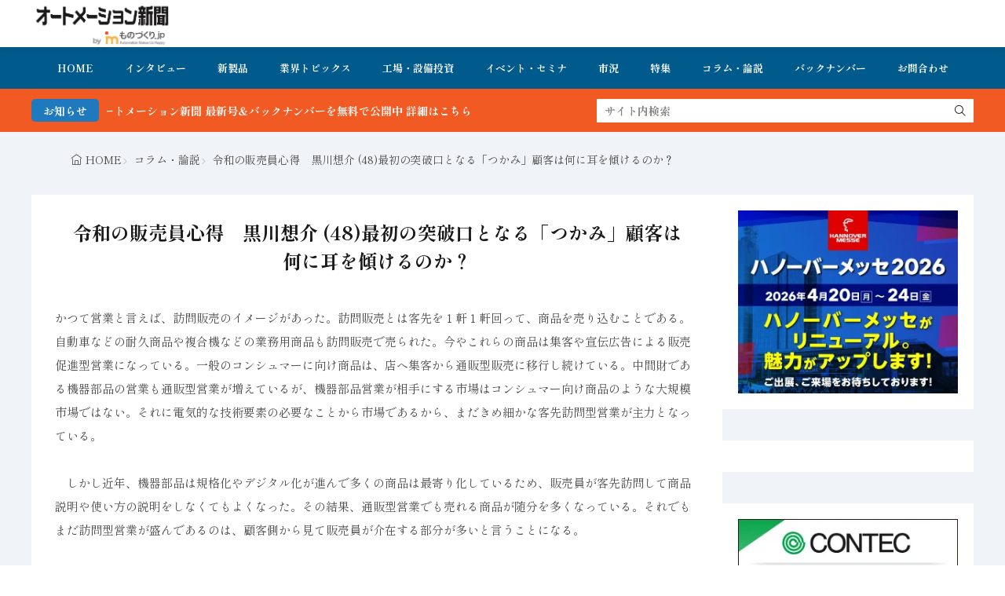

--- FILE ---
content_type: application/javascript
request_url: https://www.automation-news.jp/wp-content/themes/gold-blog/js/common.js?ver=2.0.2
body_size: 1214
content:
// ------------------------------------------
// 共通JSファイル
// ------------------------------------------

// モーダル展開後の背景固定
jQuery( function( $ ) {
	$( '.panel__checkbox' ).change( function () {
		if ( $( this ).prop( 'checked' ) ) {
			$( 'body' ).css( 'overflow', 'hidden' );
		} else {
			$( 'body' ).css( 'overflow', 'auto' );
		}
	});
} );


// スクロールバー(ウィンドウ全体の縦スクロールバー)横幅サイズ取得
jQuery( function( $ ) {
	$( '<div class="hidden_scrollbar"></div>' ).css( 'width', 'calc(100vw - 100%)' ).appendTo( 'body' );
	var bar_size = $( '.hidden_scrollbar' ).css( 'width' );
	$( '.hidden_scrollbar' ).remove();
	var style = '';
	style += '<style>';
	style += ':root {--fit-scrollbar_size:';
	style += bar_size;
	style += '}';
	style += '</style>';
	$( 'head' ).append( style );
} );


// スムーズスクロール
jQuery( function ( $ ) {
	$( 'a[href^="#"]' ).click( function () {
		var speed = 400;
		var headerHight = 20;

		var href = $( this ).attr( 'href' );
		var target = $( href == '#' || href == '' ? 'html' : href );
		var position = target.offset().top - headerHight;
		$( 'body,html' ).animate( {
			scrollTop: position
		}, speed, 'swing' );
		return false;
	} );
} );

// ドラッグ横スクロール
jQuery(function ($) {
	$.fn.dragScroll = function () {
		let target;
		let moved = false;

		$(this).each(function (i, elem) {
			const $elem = $(elem);

			// IMGのドラッグ抑制
			$elem.find('img').on('dragstart', function (e) {
				e.preventDefault();
			});

			$elem.on('mousedown', function (event) {
				if ($elem[0].scrollWidth <= $elem[0].clientWidth) return true;

				// 初期化
				target = $elem;
				moved = false;
				target.data({
					down: true,
					x: event.clientX,
					y: event.clientY,
					scrollleft: target.scrollLeft(),
					scrolltop: target.scrollTop(),
				});
			});

			$elem.on('click', function () {
				if (moved) return false;
			});
		});

		$(document)
			.on('mousemove', function (event) {
				if (target && target.data('down')) {
					const dx = target.data('x') - event.clientX;
					const dy = target.data('y') - event.clientY;

					if (Math.abs(dx) > 3 || Math.abs(dy) > 3) {
						moved = true;
						event.preventDefault();

						// ドラッグ中は選択禁止スタイルを付与
						target.css('user-select', 'none');

						target.scrollLeft(target.data('scrollleft') + dx);
						target.scrollTop(target.data('scrolltop') + dy);
					}
				}
			})
			.on('mouseup', function () {
				if (target) {
					target.data('down', false);
					// ドラッグ終了時に user-select をリセット
					target.css('user-select', '');
				}
			});
	};

	$(document).ready(function () {
		$('div[class*="is-slide"]').dragScroll();
		$('div[class*="is-pc_slide"]').dragScroll();
		$('div[class*="is-sp_slide"]').dragScroll();
		$('.table').dragScroll();
		$('.columns__sp_scroll').dragScroll();
	});
});


